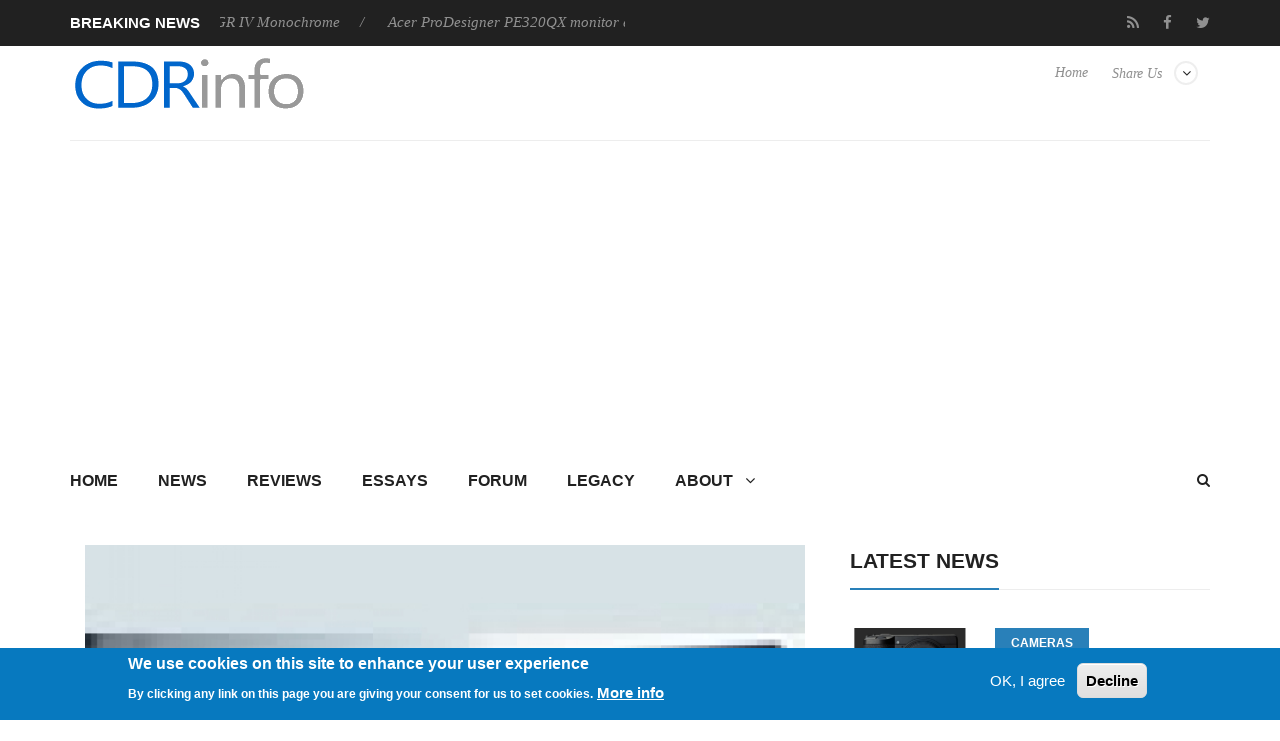

--- FILE ---
content_type: text/html; charset=utf-8
request_url: https://cdrinfo.com/d7/content/detachable-tablets-return-growth-during-holiday-season
body_size: 13511
content:
<!DOCTYPE html>
<html lang="en">
<head>
<meta charset="UTF-8">
<meta name="viewport" content="width=device-width, initial-scale=1, maximum-scale=1">
<title>Detachable Tablets Return to Growth During the Holiday Season | CdrInfo.com</title>
<link type="text/css" rel="stylesheet" href="https://cdrinfo.com/d7/sites/default/files/css/css_R_Uwl5fHmhSWlk2qEi8mNX7HVx3NnP5WwyX4jukxwSg.css" media="all" />
<link type="text/css" rel="stylesheet" href="https://cdrinfo.com/d7/sites/default/files/css/css_cFRIqS9LNUmb_MPT_4sKDBqZLyLN-qPzGnKFUbvfWLE.css" media="all" />
<link type="text/css" rel="stylesheet" href="https://cdrinfo.com/d7/sites/default/files/css/css_1tWbBSSy9UUDsV_cIrOui2Pukx-gSlGNBjsdWDtLpFo.css" media="all" />
<link type="text/css" rel="stylesheet" href="https://cdrinfo.com/d7/sites/default/files/css/css_Jf1PboIEfx-l79KvrgXohFvJpbCc3pLtBmk6f_ONHPs.css" media="all" />
<meta http-equiv="Content-Type" content="text/html; charset=utf-8" />
<meta name="Generator" content="Drupal 7 (http://drupal.org)" />
<link rel="canonical" href="/d7/content/detachable-tablets-return-growth-during-holiday-season" />
<link rel="shortlink" href="/d7/node/46360" />
<link rel="shortcut icon" href="https://cdrinfo.com/d7/system/files/images/favicon.ico" type="image/vnd.microsoft.icon" />
<link href="https://cdrinfo.com/d7/sites/all/themes/berty/css/color-scheme/belizehole.css" rel="stylesheet" type="text/css" id="skin" data-baseurl="https://cdrinfo.com/d7/sites/all/themes/berty" />
<script async src="//pagead2.googlesyndication.com/pagead/js/adsbygoogle.js"></script>
<script>
  (adsbygoogle = window.adsbygoogle || []).push({
    google_ad_client: "ca-pub-5188869223804451",
    enable_page_level_ads: true
  });
</script></head>


<body class="home page page-template page-template-page-builder page-template-page-builder-php custom-background stretched html not-front not-logged-in no-sidebars page-node page-node- page-node-46360 node-type-site-news"   >
	<div id="loader-wrapper">
		<div id="loader"></div>
		<div class="loader-section section-left"></div>
		<div class="loader-section section-right"></div>
	</div>
	<div id="wrapper">
				<div class="header-line">
			<div class="container">
				<div class="row">
											<div class="col-md-6 breaking-news">
							<div class="title">Breaking News</div>
							<div class="news-ticker-line">
								<div class="str1 str_wrap news-ticker">
									<div class=" contextual-links-region">
<p>
			        
          <a href="/d7/content/ricoh-announces-gr-iv-monochrome">Ricoh announces GR IV Monochrome</a>            
          <a href="/d7/content/acer-prodesigner-pe320qx-monitor-excels-tests">Acer ProDesigner PE320QX monitor excels at tests!</a>            
          <a href="/d7/content/msi-announces-roamii-be-pro-mesh-wifi-7-system">MSI announces Roamii BE Pro Mesh WiFi 7 System</a>            
          <a href="/d7/content/samsung-mobile-gaming-hub-reshapes-personalized-play">Samsung Mobile Gaming Hub Reshapes Personalized Play</a>            
          <a href="/d7/content/viltrox-brings-ai-autofocus-manual-lenses-nexusfocus-f1">Viltrox Brings AI Autofocus to Manual Lenses with NexusFocus F1</a>    	</p></div>



								</div>
							</div>
						</div>
						<div class="col-md-6 text-center">
							<div class=" contextual-links-region"><ul class="floatright social-icons-main">
        <li class="rss"><a href="https://cdrinfo.com/d7/feed-latest-content" target="_blank"><span class="social-box"><i class="fa fa-rss"></i></span></a></li>
	<li class="social-facebook"><a href="https://www.facebook.com/cdrinfocom" target="_blank"><span class="social-box"><i class="fa fa-facebook"></i></span></a></li>
	<li class="social-twitter"><a href="https://twitter.com/CDRInfo_com" target="_blank"><span class="social-box"><i class="fa fa-twitter"></i></span></a></li>
        <!--
	<li class="social-google"><a href="#"><span class="social-box"><i class="fa fa-google-plus"></i></span></a></li>
	<li class="social-vk"><a href="#"><span class="social-box"><i class="fa fa-vk"></i></span></a></li>
        -->
</ul></div>



						</div>
									</div>
			</div>
		</div>
		<header class="header-row">
		<div class="container">
			<div class="col-md-12 no-padding header-container">
				<div class="col-md-4 no-padding logo-wrapper">
											<h1 id="logo">
							<a href="https://cdrinfo.com/d7" rel="home">
								<img src="https://cdrinfo.com/d7/system/files/images/Logo_260x90.png" alt="logo"/>
							</a>
						</h1>
									</div>
				<div class="col-md-8 floatright text-right header-link-menu">
											<div class=" contextual-links-region"><ul class="linkmenu">
	<li class="menu-item menu-item-has-children">
          <a href="#">Share Us</a>
	  <ul class="sub-menu header-share-social">
			<li class="menu-item"><a href="https://www.facebook.com/sharer/sharer.php?u=http://www.cdrinfo.com" target="_blank">Facebook <i class="fa fa-facebook"></i></a></li>
			<li class="menu-item"><a href="https://twitter.com/share?url=http://www.cdrinfo.com&amp;text=CDRInfo.com&amp;hashtags=CDRInfo_com" target="_blank">
                          Twitter<i class="fa fa-twitter"></i></a></li>
                        <!--
			<li class="menu-item"><a href="https://plus.google.com/share?url=">Google Plus <i class="fa fa-google-plus"></i></a></li>
			<li class="menu-item"><a href="https://www.linkedin.com/shareArticle?mini=true&amp;url=&amp;title=Bertymag&amp;summary=&amp;source=">Linkedin <i class="fa fa-linkedin"></i></a></li>
			<li class="menu-item">
                           <a href="https://pinterest.com/pin/create/button/?url=&amp;media=http://awesome.bb-design.com.ua/Bertymag/images/Bertymag-logo.png&amp;description=Bertymag">
                             Pinterest <i class="fa fa-pinterest"></i>
                           </a>
                        </li>
                        -->
	  </ul>
	</li>
</ul></div>

<div class=" contextual-links-region"><ul class="menu"><li class="first last leaf"><a href="/d7/" title="">Home</a></li>
</ul></div>



									</div>
			</div>
		</div>
	</header>
	<div class="skin light">
		<div class="container">
						<nav id="mainnav">
				<a href="#search_box" id="header-main-search"><i class="fa fa-search"></i></a>
									<ul class="sub-menu"><li class="first collapsed"><a href="/d7/" title="">Home</a></li>
<li class="leaf"><a href="/d7/news">News</a></li>
<li class="leaf"><a href="/d7/reviews">Reviews</a></li>
<li class="leaf"><a href="/d7/reviews-essays" title="">Essays</a></li>
<li class="leaf"><a href="/d7/legacy?page=forum" title="/forum">Forum</a></li>
<li class="leaf"><a href="/d7/legacy" title="/">Legacy</a></li>
<li class="last expanded"><a href="/d7/about">About</a><ul class="sub-menu"><li class="first leaf"><a href="/d7/submit-news">Submit News</a></li>
<li class="leaf"><span title="" class="separator"><hr></span></li>
<li class="leaf"><a href="/d7/contact">Contact Us</a></li>
<li class="leaf"><a href="/d7/privacy">Privacy</a></li>
<li class="leaf"><span title="" class="separator"><hr></span></li>
<li class="leaf"><a href="/d7/opportunities">Promotion</a></li>
<li class="leaf"><a href="/d7/advertise">Advertise</a></li>
<li class="leaf"><span title="" class="separator"><hr></span></li>
<li class="leaf"><a href="/d7/rss-feed">RSS Feed</a></li>
<li class="last leaf"><a href="/d7/site-map">Site Map</a></li>
</ul></li>
</ul>



							</nav>
							<div class="region region-bot-2-header"><form class="search-form" role="search" action="/d7/content/detachable-tablets-return-growth-during-holiday-season" method="post" id="search-block-form" accept-charset="UTF-8"><div><div class="container-inline">
      <h2 class="element-invisible">Search form</h2>
    <div class="form-item form-type-textfield form-item-search-block-form">
 <input title="Enter the terms you wish to search for." class="custom-search-box form-text" placeholder="" id="mod-search-searchword" onblur="if (this.value == &#039;&#039;) {this.value = &#039;Search&#039;;}" onfocus="if (this.value == &#039;Search&#039;) {this.value = &#039;&#039;;}" type="text" name="search_block_form" value="Search" size="15" maxlength="128" />
</div>
<div class="form-actions form-wrapper" id="edit-actions"><input type="submit" id="edit-submit" name="op" value="Search" class="form-submit" /></div><input type="hidden" name="form_build_id" value="form-q8SoLBbd-nv1beyS2x_s88oAJgurCz8P9nFf4-y0wmE" />
<input type="hidden" name="form_id" value="search_block_form" />
</div>
</div></form>

</div>

			<main>
	<div class="row">
									<div id="content" class="col-md-8">
											<div class=" contextual-links-region"><div class="col-lg-12">
<article class="post" itemscope>
	<header class="entry-header">
		<div class="entry-image">
							<!-- <a href="https://cdrinfo.com/d7/system/files/site_news_image/Apple_iPad_Pro_120_9.jpg" class="popup"> -->
					<img src="https://cdrinfo.com/d7/system/files/styles/siteberty_image_770x484/private/site_news_image/Apple_iPad_Pro_120_9.jpg?itok=LMEXeMSh" alt="Detachable Tablets Return to Growth During the Holiday Season" width="770px" height="484px"
							style="display:block; margin-left:auto; margin-right:auto;">
				<!-- </a> -->
					</div>
		<h1 class="entry-title" itemprop="name">
			Detachable Tablets Return to Growth During the Holiday Season		</h1>
		<div class="entry-meta border-meta">
			<span class="entry-category">
				<i class="fa fa-list-ul"></i>
				<a href="/d7/category/pc-components">PC components</a>			</span>
			<span class="entry-date updated">
				<a href="#">
					<i class="fa fa-clock-o"></i>
					<time datetime="2018-03-08 00:00:00" itemprop="datePublished">
						Feb 5,2018					</time>
				</a>
			</span>
			<span class="entry-like">
							</span>
			<span class="entry-comments">
				<a href="#comments">
					<i class="fa fa-comments-o"></i>
					0				</a>
			</span>
			<!--
			<span class="vcard">
				<a class="url fn" href="https://cdrinfo.com/d7/user/0">
					<i class="fa fa-user"></i>
					<span itemprop="author"></span>
				</a>
			</span>
			-->
			<div class="single-rate">
							</div>
		</div>
	</header>
	<div class="entry-content" itemprop="articleBody">
		<p><div class="field field-name-body field-type-text-with-summary field-label-hidden"><div class="field-items"><div class="field-item even"><p class="textsize">The detachable tablet market grew to 6.5 million units in the fourth quarter of 2017 (4Q17), an increase of 10.3% from the previous holiday season, with Apple to maintain its leadership.

</p><p class="textsize">ccording to preliminary data from the International Data Corporation (IDC), growth for the entire year remained positive although it showed signs of slowing as detachable tablets grew 1.6% year over year in 2017, down from the 24% growth in 2016. However, some of the slowness was attributed to the launch cadence of high profile devices like the Surface, which was off schedule, leaving older models on shelves as consumers and businesses laid in wait for product refreshes.</p>
<p class="textsize">"After a concerning downturn in the last quarter of 2016 and first half of 2017, we are elated to see the detachable market maintain another quarter of growth," said Lauren Guenveur, senior research analyst for IDC's Devices and Displays team. "With the first wave of Windows on ARM products expected to begin shipping in the second quarter of 2018, we believe the detachables category has the potential to continue its growth trajectory. Many of these products are being introduced at the premium end of the market. What remains glaringly sparse, and needed, are strong players in the mid-segment of the market."</p>
<p class="textsize">Outside of the detachable tablets, slate tablets continued to ship in large volumes reaching 43.1 million units during the fourth quarter, and 141.7 million during the year. Meanwhile, end-user demand has slowed significantly in the last few years, with 2017 declining 7.6% from the previous year.</p>
<table width="490" border="1" align="center">
  <tbody>
    <tr>
      <td colspan="6"><p class="textsize"><strong>Top Five Tablet Companies (Detachable + Slate), Worldwide Shipments, Market Share, and Growth, Fourth Quarter 2017</strong> (preliminary results, shipments in millions)</p></td>
    </tr>
    <tr>
      <td><p class="textsize"><strong>Vendor</strong></p></td>
      <td><p class="textsize"><strong>4Q17 Unit Shipments</strong></p></td>
      <td><p class="textsize"><strong>4Q17 Market Share</strong></p></td>
      <td><p class="textsize"><strong>4Q16 Unit Shipments</strong></p></td>
      <td><p class="textsize"><strong>4Q16 Market Share</strong></p></td>
      <td><p class="textsize"><strong>Year-Over-Year Growth</strong></p></td>
    </tr>
    <tr>
      <td><p class="textsize">1. Apple</p></td>
      <td><p class="textsize">13.2</p></td>
      <td><p class="textsize">26.6%</p></td>
      <td><p class="textsize">13.1</p></td>
      <td><p class="textsize">24.3%</p></td>
      <td><p class="textsize">0.6%</p></td>
    </tr>
    <tr>
      <td><p class="textsize">2. Amazon.com</p></td>
      <td><p class="textsize">7.7</p></td>
      <td><p class="textsize">15.6%</p></td>
      <td><p class="textsize">5.2</p></td>
      <td><p class="textsize">9.6%</p></td>
      <td><p class="textsize">50.3%</p></td>
    </tr>
    <tr>
      <td><p class="textsize">3. Samsung</p></td>
      <td><p class="textsize">7.0</p></td>
      <td><p class="textsize">14.1%</p></td>
      <td><p class="textsize">8.0</p></td>
      <td><p class="textsize">14.9%</p></td>
      <td><p class="textsize">-13.0%</p></td>
    </tr>
    <tr>
      <td><p class="textsize">4. Huawei</p></td>
      <td><p class="textsize">3.5</p></td>
      <td><p class="textsize">7.1%</p></td>
      <td><p class="textsize">3.2</p></td>
      <td><p class="textsize">5.9%</p></td>
      <td><p class="textsize">11.9%</p></td>
    </tr>
    <tr>
      <td><p class="textsize">4. Lenovo</p></td>
      <td><p class="textsize">3.1</p></td>
      <td><p class="textsize">6.2%</p></td>
      <td><p class="textsize">3.5</p></td>
      <td><p class="textsize">6.6%</p></td>
      <td><p class="textsize">-13.1%</p></td>
    </tr>
    <tr>
      <td><p class="textsize">Others</p></td>
      <td><p class="textsize">15.1</p></td>
      <td><p class="textsize">30.4%</p></td>
      <td><p class="textsize">20.8</p></td>
      <td><p class="textsize">38.7%</p></td>
      <td><p class="textsize">-27.7%</p></td>
    </tr>
    <tr>
      <td><p class="textsize"><strong>Total</strong></p></td>
      <td><p class="textsize"><strong>49.6</strong></p></td>
      <td><p class="textsize"><strong>100.0%</strong></p></td>
      <td><p class="textsize"><strong>53.8</strong></p></td>
      <td><p class="textsize"><strong>100.0%</strong></p></td>
      <td><p class="textsize"><strong>-7.9%</strong></p></td>
    </tr>
    <tr>
      <td colspan="6"><p class="textsize">Source:  IDC Worldwide Quarterly PCD Tracker, February 5, 2018</p></td>
    </tr>
  </tbody>
</table>
<p class="textsize">According to IDC, Apple maintained a solid lead in the holiday quarter driving growth both through its lower-priced 9.7-inch iPad as well as its newly refreshed iPad Pro products. While the lower-price iPad has continued to drive a strong consumer upgrade cycle, the shifting focus is to iPad Pro and its potential in the commercial and education segments. With the only expected tablet growth to come from these segments, Apple's recent launch of "Apple at Work" shows their commitment to maintain its leader position.</p>
<p class="textsize">Amazon.com was able to steal the second position from rival Samsung as the online giant offered steep discounts during the holiday season. The low-cost tablets have been quite effective as shopping catalogs for Amazon's online storefront and in recent quarters the company has taken things a step further by including its voice assistant, Alexa, in the latest tablets and by expanding to new markets around the world.</p>
<p class="textsize">Samsung dropped to the third position behind Amazon. Shipments of its detachable portfolio continue to rise, however these gains are outweighed by the declines seen among its slate models. As its lower-cost Tab A and E series is challenged by vendors promising better value, Samsung will face a particular challenge in upgrading its base to both a higher-priced and detachable device.</p>
<p class="textsize">Huawei's half-hearted approach to the growing detachable segment does not offer a promising outlook for the company. However, the company's strong brand, aggressive channel strategy, and inclusion of cellular connectivity in its slate tablets has helped cement its rank in the top 5.</p>
<p class="textsize">Lenovo's ability to leverage its strength from the traditional PC business is starting to pay off as the company's detachable tablet business has grown in the past year. However, the bulk of Lenovo's tablets are still comprised of slates that offer great value at low prices.</p>
</div></div></div></p>
	</div>
	<footer class="entry-footer">
		<div class="tags">
			<span>Tags: </span>
			<a href="/d7/keyword/tablets">tablets</a>		</div>
		<nav class="next-prev clearfix">
			<div class="nav-previous">
				<div>Previous Post</div>
				<a href="/d7/content/could-qualcomm-be-excluded-iphone-supply-chain">Could Qualcomm be Excluded From the iPhone Supply Chain?</a>			</div>
			<div class="nav-next">
				<div>Next Post</div>
				<a href="/d7/content/nvidia-work-continental-robocars">Nvidia to Work With Continental on Robocars</a>			</div>
		</nav>
	</footer>
</article>
<div class="author-info">
	
</div>
<div class="related-posts">
	<h3>Related Posts</h3>
	<div class=" contextual-links-region"> 
          <ul class="row block">
    <li class="col-xs-3 post">
        
          <div class="block-top">
<a href="/d7/content/honor-releases-v6-tablet-magicbook-pro-2020-laptop">
	<img src="/d7/system/files/styles/siteberty_image_220x170/private/new_site_image/2020/huawei-magicbook-pro-3.jpg?itok=JiQKg_b7" alt="" width="220" height="170">
</a>
</div>    
  <div class="block-content">        <h4 class="block-heading"><a href="/d7/content/honor-releases-v6-tablet-magicbook-pro-2020-laptop">Honor Releases the V6 Tablet, MagicBook Pro 2020 Laptop</a></h4>  </div>    </li>
      <li class="col-xs-3 post">
        
          <div class="block-top">
<a href="/d7/content/amazon-announces-new-fire-hd-8-fire-hd-8-plus-and-fire-hd-8-kids-edition">
	<img src="/d7/system/files/styles/siteberty_image_220x170/private/new_site_image/2020/amazon_Fire_HD_8_3.jpg?itok=P4PCyrag" alt="" width="220" height="170">
</a>
</div>    
  <div class="block-content">        <h4 class="block-heading"><a href="/d7/content/amazon-announces-new-fire-hd-8-fire-hd-8-plus-and-fire-hd-8-kids-edition">Amazon Announces New Fire HD 8, Fire HD 8 Plus, and Fire HD 8 Kids Edition</a></h4>  </div>    </li>
      <li class="col-xs-3 post">
        
          <div class="block-top">
<a href="/d7/content/tablet-market-beats-expectations-amid-covid-19-impacts-supply-chain">
	<img src="/d7/system/files/styles/siteberty_image_220x170/private/new_site_image/2020/Amazon_tablets.jpg?itok=kbVFRajc" alt="" width="220" height="170">
</a>
</div>    
  <div class="block-content">        <h4 class="block-heading"><a href="/d7/content/tablet-market-beats-expectations-amid-covid-19-impacts-supply-chain">Tablet Market Beats Expectations Amid COVID-19 Impacts on Supply Chain</a></h4>  </div>    </li>
      <li class="col-xs-3 post">
        
          <div class="block-top">
<a href="/d7/content/samsung-unveils-galaxy-tab-s6-lite-tablet">
	<img src="/d7/system/files/styles/siteberty_image_220x170/private/new_site_image/2020/GalaxyTabS6_Lite_2.jpg?itok=U4buFbYt" alt="" width="220" height="170">
</a>
</div>    
  <div class="block-content">        <h4 class="block-heading"><a href="/d7/content/samsung-unveils-galaxy-tab-s6-lite-tablet">Samsung Unveils The Galaxy Tab S6 Lite Tablet</a></h4>  </div>    </li>
    </ul>
	
  
</div>

<div class=" contextual-links-region"><div class="view view-siteberty-content view-id-siteberty_content view-display-id-block_related_content_2 view-dom-id-225f00513d4c22039679095a2c3815c2">
        
  
  
      <div class="view-content">
        <ul class="row block">
    <li class="col-xs-3 post">
        
          <div class="block-top">
<a href="/d7/content/new-chrome-os-brings-easy-navigation-chromebook-tablet-mode">
	<img src="/d7/system/files/styles/siteberty_image_220x170/private/new_site_image/2020/ChromeOS_tablet_mode.jpg?itok=zW5lRXpL" alt="" width="220" height="170">
</a>
</div>    
  <div class="block-content">        <h4 class="block-heading"><a href="/d7/content/new-chrome-os-brings-easy-navigation-chromebook-tablet-mode">New Chrome OS Brings Easy Navigation in Chromebook Tablet Mode</a></h4>  </div>    </li>
      <li class="col-xs-3 post">
        
          <div class="block-top">
<a href="/d7/content/new-galaxy-tab-tablet-offers-lte-connectivity-279">
	<img src="/d7/system/files/styles/siteberty_image_220x170/private/new_site_image/2020/Samsung_Galaxy_Tab_A_back.jpg?itok=ypKGvHkM" alt="" width="220" height="170">
</a>
</div>    
  <div class="block-content">        <h4 class="block-heading"><a href="/d7/content/new-galaxy-tab-tablet-offers-lte-connectivity-279">New Galaxy Tab A Tablet Offers LTE Connectivity for $279</a></h4>  </div>    </li>
      <li class="col-xs-3 post">
        
          <div class="block-top">
<a href="/d7/content/ultra-thin-remarkable-2-tablet-coming-june">
	<img src="/d7/system/files/styles/siteberty_image_220x170/private/new_site_image/2020/remarcable2_3.jpg?itok=hnSCXHHT" alt="" width="220" height="170">
</a>
</div>    
  <div class="block-content">        <h4 class="block-heading"><a href="/d7/content/ultra-thin-remarkable-2-tablet-coming-june">Ultra-thin reMarkable 2 Tablet Coming In June</a></h4>  </div>    </li>
      <li class="col-xs-3 post">
        
          <div class="block-top">
<a href="/d7/content/huawei%E2%80%99s-new-matepad-tablet-and-mate-xs-foldable-phone-launch-europe">
	<img src="/d7/system/files/styles/siteberty_image_220x170/private/new_site_image/2020/huawei_mate_xs_3.jpg?itok=tjoWmIeu" alt="" width="220" height="170">
</a>
</div>    
  <div class="block-content">        <h4 class="block-heading"><a href="/d7/content/huawei%E2%80%99s-new-matepad-tablet-and-mate-xs-foldable-phone-launch-europe">Huawei’s New MatePad Tablet and Mate Xs Foldable Phone Launch in Europe</a></h4>  </div>    </li>
    </ul>
    </div>
  
  
  
  
  
  
</div></div>

</div>
<div id="comments">
	</div>


</div></div>



									</div>
									<div id="sidebar" class="rs col-md-4">
						<div class="widget widget_winvader_posts contextual-links-region"><h2 class="widgettitle"><span>Latest News</span></h2><div class="view view-siteberty-content view-id-siteberty_content view-display-id-block_latest_news view-dom-id-81da2586aa94e260d1a9ba6408f78ee4">
        
  
  
      <div class="view-content">
          <div class="post1">
        
          <div class="block-side">
	<a href="/d7/content/ricoh-announces-gr-iv-monochrome">
		<img src="/d7/system/files/styles/siteberty_image_480x301/private/new_site_image/2026/Ricoh%20announces%20GR%20IV%20Monochrome.jpg?itok=GRL8EC4F" alt="Ricoh announces GR IV Monochrome" width="150" height="150">
	</a>
</div>
<div class="block-content">
	<div class="block-category"><a href="/d7/category/cameras">Cameras</a></div>
	<h4 class="block-heading"><a href="/d7/content/ricoh-announces-gr-iv-monochrome">Ricoh announces GR IV Monochrome</a></h4>
	<div class="block-meta">
	</div>
	<div class="clear"></div>
</div>      </div>
  
  
    <div class="post1">
        
          <div class="block-side">
	<a href="/d7/content/acer-prodesigner-pe320qx-monitor-excels-tests">
		<img src="/d7/system/files/styles/siteberty_image_480x301/private/new_site_image/2026/Acer%20ProDesigner%20PE320QX%20monitor%20excels%20at%20tests%21.jpg?itok=IsbS0_Wt" alt="Acer ProDesigner PE320QX monitor excels at tests!" width="150" height="150">
	</a>
</div>
<div class="block-content">
	<div class="block-category"><a href="/d7/category/gpus">GPUs</a></div>
	<h4 class="block-heading"><a href="/d7/content/acer-prodesigner-pe320qx-monitor-excels-tests">Acer ProDesigner PE320QX monitor excels at tests!</a></h4>
	<div class="block-meta">
	</div>
	<div class="clear"></div>
</div>      </div>
  
  
    <div class="post1">
        
          <div class="block-side">
	<a href="/d7/content/msi-announces-roamii-be-pro-mesh-wifi-7-system">
		<img src="/d7/system/files/styles/siteberty_image_480x301/private/new_site_image/2026/MSI%20announces%20Roamii%20BE%20Pro%20Mesh%20WiFi%207%20System.jpg?itok=QWAn3QGr" alt="MSI announces Roamii BE Pro Mesh WiFi 7 System" width="150" height="150">
	</a>
</div>
<div class="block-content">
	<div class="block-category"><a href="/d7/category/enterprise-it">Enterprise &amp; IT</a></div>
	<h4 class="block-heading"><a href="/d7/content/msi-announces-roamii-be-pro-mesh-wifi-7-system">MSI announces Roamii BE Pro Mesh WiFi 7 System</a></h4>
	<div class="block-meta">
	</div>
	<div class="clear"></div>
</div>      </div>
  
  
    <div class="post1">
        
          <div class="block-side">
	<a href="/d7/content/samsung-mobile-gaming-hub-reshapes-personalized-play">
		<img src="/d7/system/files/styles/siteberty_image_480x301/private/new_site_image/2026/Samsung%20Mobile%20Gaming%20Hub%20Reshapes%20Personalized%20Play.jpg?itok=gosEY10y" alt="Samsung Mobile Gaming Hub Reshapes Personalized Play" width="150" height="150">
	</a>
</div>
<div class="block-content">
	<div class="block-category"><a href="/d7/category/smartphones">Smartphones</a></div>
	<h4 class="block-heading"><a href="/d7/content/samsung-mobile-gaming-hub-reshapes-personalized-play">Samsung Mobile Gaming Hub Reshapes Personalized Play</a></h4>
	<div class="block-meta">
	</div>
	<div class="clear"></div>
</div>      </div>
  
  
    <div class="post1">
        
          <div class="block-side">
	<a href="/d7/content/viltrox-brings-ai-autofocus-manual-lenses-nexusfocus-f1">
		<img src="/d7/system/files/styles/siteberty_image_480x301/private/new_site_image/2026/Viltrox%20Brings%20AI%20Autofocus%20to%20Manual%20Lenses%20with%20NexusFocus%20F1.jpg?itok=sOK7Lo0u" alt="Viltrox Brings AI Autofocus to Manual Lenses with NexusFocus F1" width="150" height="150">
	</a>
</div>
<div class="block-content">
	<div class="block-category"><a href="/d7/category/cameras">Cameras</a></div>
	<h4 class="block-heading"><a href="/d7/content/viltrox-brings-ai-autofocus-manual-lenses-nexusfocus-f1">Viltrox Brings AI Autofocus to Manual Lenses with NexusFocus F1</a></h4>
	<div class="block-meta">
	</div>
	<div class="clear"></div>
</div>      </div>
  
      <!-- AdSense In-Feed Small #1 -->
<script async src="https://pagead2.googlesyndication.com/pagead/js/adsbygoogle.js?client=ca-pub-5188869223804451"
     crossorigin="anonymous"></script>
<ins class="adsbygoogle"
     style="display:block"
     data-ad-format="fluid"
     data-ad-layout-key="-fb+5w+4e-db+86"
     data-ad-client="ca-pub-5188869223804451"
     data-ad-slot="5577116969"></ins>
<script>
     (adsbygoogle = window.adsbygoogle || []).push({});
</script>  
    </div>
  
  
  
  
  
  
</div></div>

<div class=" contextual-links-region"><script async="" src="https://pagead2.googlesyndication.com/pagead/js/adsbygoogle.js?client=ca-pub-5188869223804451" crossorigin="anonymous"></script>
<!-- AdSense Vertical #1 -->
<ins class="adsbygoogle" style="display:block" data-ad-client="ca-pub-5188869223804451" data-ad-slot="7664204770" data-ad-format="auto" data-full-width-responsive="true"></ins>
<script>
<!--//--><![CDATA[// ><!--

     (adsbygoogle = window.adsbygoogle || []).push({});

//--><!]]>
</script></div>

<div class="widget widget_winvader_posts contextual-links-region"><h2 class="widgettitle"><span>Popular Reviews</span></h2><div class="view view-siteberty-content view-id-siteberty_content view-display-id-block_popular_reviews view-dom-id-700122fecbcf3a290277786e064076db">
        
  
  
      <div class="view-content">
          <div class="post1">
        
          <div class="block-side">
	<a href="/d7/content/be-quiet-dark-mount-keyboard">
		<img src="/d7/system/files/styles/siteberty_image_480x301/private/new_site_image/be%20quiet%21%20Dark%20Mount%20Keyboard.jpg?itok=qmrRBnlW" alt="be quiet! Dark Mount Keyboard" width="150" height="150">
	</a>
</div>
<div class="block-content">

	<h4 class="block-heading"><a href="/d7/content/be-quiet-dark-mount-keyboard">be quiet! Dark Mount Keyboard</a></h4>

	<div class="clear"></div>
</div>      </div>
  
  
    <div class="post1">
        
          <div class="block-side">
	<a href="/d7/content/terramaster-f8-ssd">
		<img src="/d7/system/files/styles/siteberty_image_480x301/private/new_site_image/Terra%CE%9Caster%20F8-SSD.jpg?itok=p9dKB25A" alt="Terramaster F8-SSD" width="150" height="150">
	</a>
</div>
<div class="block-content">

	<h4 class="block-heading"><a href="/d7/content/terramaster-f8-ssd">Terramaster F8-SSD</a></h4>

	<div class="clear"></div>
</div>      </div>
  
  
    <div class="post1">
        
          <div class="block-side">
	<a href="/d7/content/be-quiet-light-mount-keyboard">
		<img src="/d7/system/files/styles/siteberty_image_480x301/private/new_site_image/be%20quiet%21%20Light%20Mount%20Keyboard.jpg?itok=UY3UiUr6" alt="be quiet! Light Mount Keyboard" width="150" height="150">
	</a>
</div>
<div class="block-content">

	<h4 class="block-heading"><a href="/d7/content/be-quiet-light-mount-keyboard">be quiet! Light Mount Keyboard</a></h4>

	<div class="clear"></div>
</div>      </div>
  
  
    <div class="post1">
        
          <div class="block-side">
	<a href="/d7/content/soundpeats-pop-clip">
		<img src="/d7/system/files/styles/siteberty_image_480x301/private/new_site_image/Soundpeats%20Pop%20Clip.jpg?itok=sJoB6JVL" alt="Soundpeats Pop Clip" width="150" height="150">
	</a>
</div>
<div class="block-content">

	<h4 class="block-heading"><a href="/d7/content/soundpeats-pop-clip">Soundpeats Pop Clip</a></h4>

	<div class="clear"></div>
</div>      </div>
  
  
    <div class="post1">
        
          <div class="block-side">
	<a href="/d7/content/akaso-360-action-camera">
		<img src="/d7/system/files/styles/siteberty_image_480x301/private/new_site_image/Akaso%20360%20Cam.jpg?itok=8SEGvRXC" alt="Akaso 360 Action camera" width="150" height="150">
	</a>
</div>
<div class="block-content">

	<h4 class="block-heading"><a href="/d7/content/akaso-360-action-camera">Akaso 360 Action camera</a></h4>

	<div class="clear"></div>
</div>      </div>
  
      <!-- AdSense In-Feed Small #1 -->
<script async src="https://pagead2.googlesyndication.com/pagead/js/adsbygoogle.js?client=ca-pub-5188869223804451"
     crossorigin="anonymous"></script>
<ins class="adsbygoogle"
     style="display:block"
     data-ad-format="fluid"
     data-ad-layout-key="-fb+5w+4e-db+86"
     data-ad-client="ca-pub-5188869223804451"
     data-ad-slot="5577116969"></ins>
<script>
     (adsbygoogle = window.adsbygoogle || []).push({});
</script>  
    <div class="post1">
        
          <div class="block-side">
	<a href="/d7/content/dragon-touch-digital-calendar">
		<img src="/d7/system/files/styles/siteberty_image_480x301/private/new_site_image/Dragon%20Touch%20Digital%20Calendar.jpg?itok=GKZ8Lbzs" alt="Dragon Touch Digital Calendar" width="150" height="150">
	</a>
</div>
<div class="block-content">

	<h4 class="block-heading"><a href="/d7/content/dragon-touch-digital-calendar">Dragon Touch Digital Calendar</a></h4>

	<div class="clear"></div>
</div>      </div>
  
  
    <div class="post1">
        
          <div class="block-side">
	<a href="/d7/content/be-quiet-pure-loop-3-280mm">
		<img src="/d7/system/files/styles/siteberty_image_480x301/private/new_site_image/be%20quiet%21%20Pure%20Loop%203%20280mm.jpg?itok=EaUzeCc8" alt="be quiet! Pure Loop 3 280mm" width="150" height="150">
	</a>
</div>
<div class="block-content">

	<h4 class="block-heading"><a href="/d7/content/be-quiet-pure-loop-3-280mm">be quiet! Pure Loop 3 280mm</a></h4>

	<div class="clear"></div>
</div>      </div>
  
  
    <div class="post1">
        
          <div class="block-side">
	<a href="/d7/content/noctua-nf-a12x25-g2-fans">
		<img src="/d7/system/files/styles/siteberty_image_480x301/private/new_site_image/Noctua%20NF-A12x25%20G2.jpg?itok=0sOEPdK5" alt="Noctua NF-A12x25 G2 fans" width="150" height="150">
	</a>
</div>
<div class="block-content">

	<h4 class="block-heading"><a href="/d7/content/noctua-nf-a12x25-g2-fans">Noctua NF-A12x25 G2 fans</a></h4>

	<div class="clear"></div>
</div>      </div>
  
  
    </div>
  
  
  
  
  
  
</div></div>



					</div>
										
			</div>
</main>
		</div>
	</div>
	<div id="footer-area" class="dark">
				<div id="footer-widget">
			<div class="container">
				<div class="row">
					<div class="col-md-4">
													<div class=" contextual-links-region"><h2 class="widgettitle"><span>Main menu</span></h2><ul class="sub-menu"><li class="first collapsed"><a href="/d7/" title="">Home</a></li>
<li class="leaf"><a href="/d7/news">News</a></li>
<li class="leaf"><a href="/d7/reviews">Reviews</a></li>
<li class="leaf"><a href="/d7/reviews-essays" title="">Essays</a></li>
<li class="leaf"><a href="/d7/legacy?page=forum" title="/forum">Forum</a></li>
<li class="leaf"><a href="/d7/legacy" title="/">Legacy</a></li>
<li class="last expanded"><a href="/d7/about">About</a><ul class="sub-menu"><li class="first leaf"><a href="/d7/submit-news">Submit News</a></li>
<li class="leaf"><span title="" class="separator"><hr></span></li>
<li class="leaf"><a href="/d7/contact">Contact Us</a></li>
<li class="leaf"><a href="/d7/privacy">Privacy</a></li>
<li class="leaf"><span title="" class="separator"><hr></span></li>
<li class="leaf"><a href="/d7/opportunities">Promotion</a></li>
<li class="leaf"><a href="/d7/advertise">Advertise</a></li>
<li class="leaf"><span title="" class="separator"><hr></span></li>
<li class="leaf"><a href="/d7/rss-feed">RSS Feed</a></li>
<li class="last leaf"><a href="/d7/site-map">Site Map</a></li>
</ul></li>
</ul></div>

<div class=" contextual-links-region"><ul>
  <li>
    <a href="https://cdrinfo.com/d7/about"> About </a>
  </li>
  <li>
    <a href="https://cdrinfo.com/d7/privacy"> Privacy </a>
  </li>
  <li>
    <a href="https://cdrinfo.com/d7/contact"> Contact Us</a>
  </li>
</ul></div>



											</div>
					<div class="col-md-4">
											</div>
					<div class="col-md-4">
													<div class=" contextual-links-region"><ul>
  <li>
    <a href="https://cdrinfo.com/d7/opportunities"> Promotional Opportunities @ CdrInfo.com </a>
  </li>
  <li>
    <a href="https://cdrinfo.com/d7/advertise"> Advertise on out site </a>
  </li>
  <li>
    <a href="https://cdrinfo.com/d7/submit-news"> Submit your News to our site </a>
  </li>
  <li>
    <a href="https://cdrinfo.com/d7/feed-latest-content" target="_blank"> RSS Feed </a>
  </li>
</ul></div>



											</div>
				</div>
			</div>
		</div>
		<footer id="bottom">
			<div class="container">
				<div class="row">
					<div class="col-md-6 footer">
													 
					</div>
					<div class="col-md-6 text-center">
											</div>
				</div>
			</div>
		</footer>
	</div>
</div>
<script type="text/javascript" src="https://cdrinfo.com/d7/sites/default/files/js/js_4WkLGZTP5OIov__I_0P6NGPWl2bSTfTiZ5H47BqcLsg.js"></script>
<script type="text/javascript" src="https://cdrinfo.com/d7/sites/default/files/js/js_H7q2xORKmR9AN8Qx5spKEIBp7R_wG2apAswJoCUZY7I.js"></script>
<script type="text/javascript" src="https://cdrinfo.com/d7/sites/default/files/js/js_Xdp_56Kwrjh9XNxqhxmaYOwIKVvPB-7wqAz_R60LA6w.js"></script>
<script type="text/javascript" src="https://cdrinfo.com/d7/sites/default/files/js/js_cZBl2dbOQE5LEt58BDyTZw5eXmCRDbbWgW9BaOLjp7I.js"></script>
<script type="text/javascript">
<!--//--><![CDATA[//><!--
window.eu_cookie_compliance_cookie_name = "";
//--><!]]>
</script>
<script type="text/javascript" src="https://cdrinfo.com/d7/sites/default/files/js/js_RotJkv-1KB_EnrEevQIeO4hxhfhRPevsoVuUJQTzwh0.js"></script>
<script type="text/javascript">
<!--//--><![CDATA[//><!--
var _paq = _paq || [];(function(){var u=(("https:" == document.location.protocol) ? "https://www.cdrinfo.com/mat/" : "http://www.cdrinfo.com/mat/");_paq.push(["setSiteId", "2"]);_paq.push(["setTrackerUrl", u+"matomo.php"]);_paq.push(["trackPageView"]);_paq.push(["setIgnoreClasses", ["no-tracking","colorbox"]]);_paq.push(["enableLinkTracking"]);var d=document,g=d.createElement("script"),s=d.getElementsByTagName("script")[0];g.type="text/javascript";g.defer=true;g.async=true;g.src=u+"matomo.js";s.parentNode.insertBefore(g,s);})();
//--><!]]>
</script>
<script type="text/javascript" src="https://cdrinfo.com/d7/sites/default/files/js/js_hk4Eppo_-Qeah-_10k-rEN8OLyefM9IhtcWjf640kzU.js"></script>
<script type="text/javascript">
<!--//--><![CDATA[//><!--
jQuery.extend(Drupal.settings, {"basePath":"\/d7\/","pathPrefix":"","setHasJsCookie":0,"ajaxPageState":{"theme":"berty","theme_token":"R2QaN7idm2VgtRNTM-uTfQTrwQ5oDVz0ng095n2rXLM","js":{"sites\/all\/modules\/jquery_update\/replace\/jquery\/1.10\/jquery.js":1,"misc\/jquery-extend-3.4.0.js":1,"misc\/jquery-html-prefilter-3.5.0-backport.js":1,"misc\/jquery.once.js":1,"misc\/drupal.js":1,"sites\/all\/modules\/jquery_update\/replace\/ui\/external\/jquery.cookie.js":1,"sites\/all\/modules\/simpleads\/simpleads.js":1,"sites\/all\/modules\/adsense\/contrib\/adsense_click\/adsense_click.js":1,"sites\/all\/modules\/custom_search\/js\/custom_search.js":1,"0":1,"sites\/all\/modules\/eu_cookie_compliance\/js\/eu_cookie_compliance.min.js":1,"sites\/all\/modules\/matomo\/matomo.js":1,"1":1,"sites\/all\/themes\/berty\/js\/jquery\/jquery.js":1,"sites\/all\/themes\/berty\/js\/jquery\/jquery-migrate.min.js":1,"sites\/all\/themes\/berty\/js\/bootstrap.min.js":1,"sites\/all\/themes\/berty\/js\/jscripts.js":1,"sites\/all\/themes\/berty\/js\/masonry.min.js":1,"sites\/all\/themes\/berty\/js\/jquery\/jquery.masonry.min.js":1,"sites\/all\/themes\/berty\/js\/jquery.easing.1.3.js":1,"sites\/all\/themes\/berty\/js\/jquery.cookie.js":1,"sites\/all\/themes\/berty\/js\/jquery.fitvids.js":1,"sites\/all\/themes\/berty\/js\/jquery.magnific-popup.min.js":1,"sites\/all\/themes\/berty\/js\/jquery.mobilemenu.js":1,"sites\/all\/themes\/berty\/js\/owl.carousel.js":1,"sites\/all\/themes\/berty\/js\/plugins.js":1,"sites\/all\/themes\/berty\/js\/jquery.liMarquee.js":1,"sites\/all\/themes\/berty\/js\/retina-1.1.0.min.js":1,"sites\/all\/themes\/berty\/js\/update.js":1,"sites\/all\/themes\/berty\/js\/scripts.js":1,"sites\/all\/themes\/berty\/js\/jscripts-ftr-min.js":1,"sites\/all\/themes\/berty\/js\/twitter.js":1,"sites\/all\/themes\/berty\/js\/style-switcher\/styleselector.js":1},"css":{"modules\/system\/system.base.css":1,"modules\/system\/system.messages.css":1,"modules\/comment\/comment.css":1,"modules\/field\/theme\/field.css":1,"modules\/node\/node.css":1,"modules\/search\/search.css":1,"sites\/all\/modules\/simpleads\/simpleads.css":1,"modules\/user\/user.css":1,"modules\/forum\/forum.css":1,"sites\/all\/modules\/views\/css\/views.css":1,"sites\/all\/modules\/ctools\/css\/ctools.css":1,"sites\/all\/modules\/xbbcode\/xbbcode_basic\/xbbcode_basic.css":1,"sites\/all\/modules\/xbbcode\/xbbcode_list\/xbbcode_list.css":1,"sites\/all\/modules\/custom_search\/custom_search.css":1,"sites\/all\/modules\/eu_cookie_compliance\/css\/eu_cookie_compliance.css":1,"public:\/\/ctools\/css\/8695a9d3e23511e74e4cde79b7ae1666.css":1,"sites\/all\/themes\/berty\/css\/bootstrap.min.css":1,"sites\/all\/themes\/berty\/css\/font-awesome.min.css":1,"sites\/all\/themes\/berty\/css\/tp_twitter_plugin.css":1,"sites\/all\/themes\/berty\/css\/animate.css":1,"sites\/all\/themes\/berty\/css\/owl.carousel.css":1,"sites\/all\/themes\/berty\/css\/magnific-popup.css":1,"sites\/all\/themes\/berty\/css\/font-awesome-42.min.css":1,"sites\/all\/themes\/berty\/css\/style.css":1,"sites\/all\/themes\/berty\/css\/font-awesome-43.min.css":1,"sites\/all\/themes\/berty\/js\/style-switcher\/color-switcher.css":1,"sites\/all\/themes\/berty\/css\/update.css":1,"sites\/all\/themes\/berty\/css\/style-site.css":1}},"custom_search":{"form_target":"_self","solr":0},"eu_cookie_compliance":{"cookie_policy_version":"1.0.0","popup_enabled":1,"popup_agreed_enabled":0,"popup_hide_agreed":0,"popup_clicking_confirmation":false,"popup_scrolling_confirmation":false,"popup_html_info":"\u003Cdiv class=\u0022eu-cookie-compliance-banner eu-cookie-compliance-banner-info eu-cookie-compliance-banner--opt-in\u0022\u003E\n  \u003Cdiv class=\u0022popup-content info\u0022\u003E\n        \u003Cdiv id=\u0022popup-text\u0022\u003E\n      \u003Ch2\u003EWe use cookies on this site to enhance your user experience\u003C\/h2\u003E\u003Cp\u003EBy clicking any link on this page you are giving your consent for us to set cookies.\u003C\/p\u003E              \u003Cbutton type=\u0022button\u0022 class=\u0022find-more-button eu-cookie-compliance-more-button\u0022\u003EMore info\u003C\/button\u003E\n          \u003C\/div\u003E\n    \n    \u003Cdiv id=\u0022popup-buttons\u0022 class=\u0022\u0022\u003E\n            \u003Cbutton type=\u0022button\u0022 class=\u0022agree-button eu-cookie-compliance-secondary-button\u0022\u003EOK, I agree\u003C\/button\u003E\n              \u003Cbutton type=\u0022button\u0022 class=\u0022decline-button eu-cookie-compliance-default-button\u0022 \u003EDecline\u003C\/button\u003E\n          \u003C\/div\u003E\n  \u003C\/div\u003E\n\u003C\/div\u003E","use_mobile_message":false,"mobile_popup_html_info":"\u003Cdiv class=\u0022eu-cookie-compliance-banner eu-cookie-compliance-banner-info eu-cookie-compliance-banner--opt-in\u0022\u003E\n  \u003Cdiv class=\u0022popup-content info\u0022\u003E\n        \u003Cdiv id=\u0022popup-text\u0022\u003E\n                    \u003Cbutton type=\u0022button\u0022 class=\u0022find-more-button eu-cookie-compliance-more-button\u0022\u003EMore info\u003C\/button\u003E\n          \u003C\/div\u003E\n    \n    \u003Cdiv id=\u0022popup-buttons\u0022 class=\u0022\u0022\u003E\n            \u003Cbutton type=\u0022button\u0022 class=\u0022agree-button eu-cookie-compliance-secondary-button\u0022\u003EOK, I agree\u003C\/button\u003E\n              \u003Cbutton type=\u0022button\u0022 class=\u0022decline-button eu-cookie-compliance-default-button\u0022 \u003EDecline\u003C\/button\u003E\n          \u003C\/div\u003E\n  \u003C\/div\u003E\n\u003C\/div\u003E\n","mobile_breakpoint":"768","popup_html_agreed":"\u003Cdiv\u003E\n  \u003Cdiv class=\u0022popup-content agreed\u0022\u003E\n    \u003Cdiv id=\u0022popup-text\u0022\u003E\n      \u003Ch2\u003EThank you for accepting cookies\u003C\/h2\u003E\u003Cp\u003EYou can now hide this message or find out more about cookies.\u003C\/p\u003E    \u003C\/div\u003E\n    \u003Cdiv id=\u0022popup-buttons\u0022\u003E\n      \u003Cbutton type=\u0022button\u0022 class=\u0022hide-popup-button eu-cookie-compliance-hide-button\u0022\u003EHide\u003C\/button\u003E\n              \u003Cbutton type=\u0022button\u0022 class=\u0022find-more-button eu-cookie-compliance-more-button-thank-you\u0022 \u003EMore info\u003C\/button\u003E\n          \u003C\/div\u003E\n  \u003C\/div\u003E\n\u003C\/div\u003E","popup_use_bare_css":false,"popup_height":"auto","popup_width":"100%","popup_delay":1000,"popup_link":"\/d7\/privacy","popup_link_new_window":1,"popup_position":null,"fixed_top_position":1,"popup_language":"en","store_consent":false,"better_support_for_screen_readers":0,"reload_page":0,"domain":"","domain_all_sites":null,"popup_eu_only_js":0,"cookie_lifetime":"100","cookie_session":false,"disagree_do_not_show_popup":0,"method":"opt_in","allowed_cookies":"","withdraw_markup":"\u003Cbutton type=\u0022button\u0022 class=\u0022eu-cookie-withdraw-tab\u0022\u003EPrivacy settings\u003C\/button\u003E\n\u003Cdiv class=\u0022eu-cookie-withdraw-banner\u0022\u003E\n  \u003Cdiv class=\u0022popup-content info\u0022\u003E\n    \u003Cdiv id=\u0022popup-text\u0022\u003E\n      \u003Ch2\u003EWe use cookies on this site to enhance your user experience\u003C\/h2\u003E\u003Cp\u003EYou have given your consent for us to set cookies.\u003C\/p\u003E    \u003C\/div\u003E\n    \u003Cdiv id=\u0022popup-buttons\u0022\u003E\n      \u003Cbutton type=\u0022button\u0022 class=\u0022eu-cookie-withdraw-button\u0022\u003EWithdraw consent\u003C\/button\u003E\n    \u003C\/div\u003E\n  \u003C\/div\u003E\n\u003C\/div\u003E\n","withdraw_enabled":false,"withdraw_button_on_info_popup":0,"cookie_categories":[],"cookie_categories_details":[],"enable_save_preferences_button":1,"cookie_name":"","cookie_value_disagreed":"0","cookie_value_agreed_show_thank_you":"1","cookie_value_agreed":"2","containing_element":"body","automatic_cookies_removal":true,"close_button_action":"close_banner"},"matomo":{"trackMailto":1},"urlIsAjaxTrusted":{"\/d7\/content\/detachable-tablets-return-growth-during-holiday-season":true}});
//--><!]]>
</script>
</body>
</html>

--- FILE ---
content_type: text/html; charset=utf-8
request_url: https://www.google.com/recaptcha/api2/aframe
body_size: 270
content:
<!DOCTYPE HTML><html><head><meta http-equiv="content-type" content="text/html; charset=UTF-8"></head><body><script nonce="_tzAl96qWVgXG8JZW9MR7g">/** Anti-fraud and anti-abuse applications only. See google.com/recaptcha */ try{var clients={'sodar':'https://pagead2.googlesyndication.com/pagead/sodar?'};window.addEventListener("message",function(a){try{if(a.source===window.parent){var b=JSON.parse(a.data);var c=clients[b['id']];if(c){var d=document.createElement('img');d.src=c+b['params']+'&rc='+(localStorage.getItem("rc::a")?sessionStorage.getItem("rc::b"):"");window.document.body.appendChild(d);sessionStorage.setItem("rc::e",parseInt(sessionStorage.getItem("rc::e")||0)+1);localStorage.setItem("rc::h",'1768515393492');}}}catch(b){}});window.parent.postMessage("_grecaptcha_ready", "*");}catch(b){}</script></body></html>